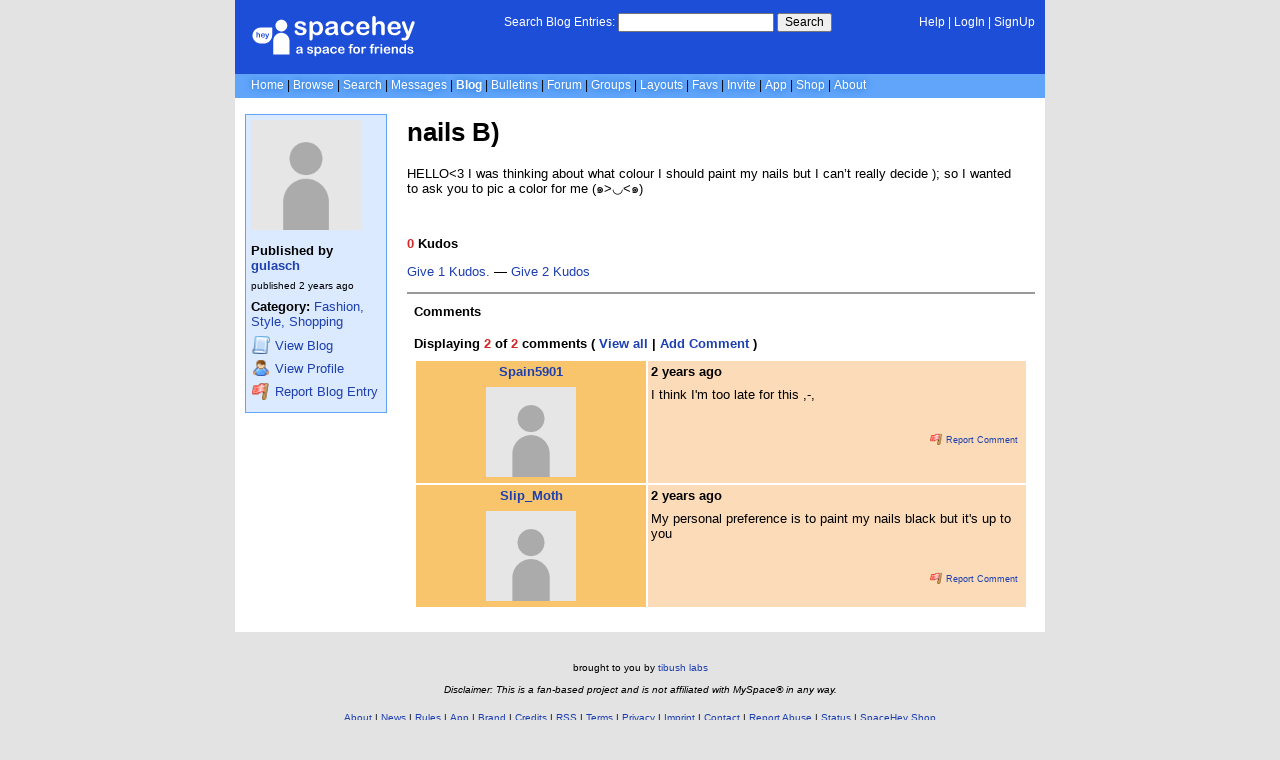

--- FILE ---
content_type: text/html; charset=UTF-8
request_url: https://blog.spacehey.com/entry?id=742887
body_size: 3885
content:
<!DOCTYPE html>
<html lang="en">

<head>
  <meta charset="utf-8">
  <meta name="viewport" content="width=device-width, initial-scale=1">
  <title>nails B) - gulasch &#039;s Blog | SpaceHey</title>

  <link rel="preconnect" href="https://static.spacehey.net" crossorigin>
  <link rel="preconnect" href="https://cdn.spacehey.net" crossorigin>

  <script src="https://spacehey.com/js/script.js?c=a053af82d2bb2dcc81f8115cd4f99d3e5ecbd7570947c64f0d28c0e7acbb0fca" async></script>
  
  <link rel="stylesheet" href="https://spacehey.com/css/normalize.css">
  <link rel="stylesheet" href="https://spacehey.com/css/my.css?c=046e06aec02086610fcf5a73169cc5f09e6c38c7f1168b109eacaa97fa78dde5">

  <link rel="dns-prefetch" href="https://static.spacehey.net">
  <link rel="dns-prefetch" href="https://cdn.spacehey.net">

  <link rel="shortcut icon" type="image/x-icon" href="https://spacehey.com/favicon.ico?v=2">

  <meta name="title" content="nails B) - gulasch &#039;s Blog | SpaceHey">
  <meta name="description" content="HELLO ◡">

  <meta property="og:type" content="website">
  <meta property="og:title" content="nails B) - gulasch &#039;s Blog | SpaceHey">
  <meta property="og:description" content="HELLO ◡">
  <meta property="og:image" content="https://external-media.spacehey.net/media/200x200,sc,sk3bTDifPXRTZPFfYjpcxyRlo_twR1t2iuzBcd0U1370=/https://cdn.spacehey.net/profilepics/1792550_0323059c8e3aff37bc29dd7b4f592890.jpg?expires=1769264198&token=08b52e0e1a2f63bcbc3c1ae66f894f340a5b75d5a809c70360730f850b6c0071">
  <meta property="og:site_name" content="SpaceHey">

  <meta property="twitter:site" content="@spacehey">
  <meta property="twitter:card" content="summary">
  <meta property="twitter:title" content="nails B) - gulasch &#039;s Blog | SpaceHey">
  <meta property="twitter:description" content="HELLO ◡">
  <meta property="twitter:image" content="https://external-media.spacehey.net/media/200x200,sc,sk3bTDifPXRTZPFfYjpcxyRlo_twR1t2iuzBcd0U1370=/https://cdn.spacehey.net/profilepics/1792550_0323059c8e3aff37bc29dd7b4f592890.jpg?expires=1769264198&token=08b52e0e1a2f63bcbc3c1ae66f894f340a5b75d5a809c70360730f850b6c0071">
  <meta name="twitter:label1" content="Category">
<meta name="twitter:data1" content="Fashion, Style, Shopping">
  <link rel="apple-touch-icon" sizes="180x180" href="https://spacehey.com/img/favicons/apple-touch-icon.png">
  <link rel="icon" type="image/png" sizes="32x32" href="https://spacehey.com/img/favicons/favicon-32x32.png">
  <link rel="icon" type="image/png" sizes="16x16" href="https://spacehey.com/img/favicons/favicon-16x16.png">
  <link rel="mask-icon" href="https://spacehey.com/img/favicons/safari-pinned-tab.svg" color="#1D4ED8">
  <link rel="manifest" href="https://spacehey.com/img/favicons/site.webmanifest">
  <meta name="apple-mobile-web-app-title" content="SpaceHey">
  <meta name="application-name" content="SpaceHey">
  <meta name="msapplication-TileColor" content="#1D4ED8">
  <meta name="msapplication-config" content="https://spacehey.com/img/favicons/browserconfig.xml">
  <meta name="theme-color" content="#1D4ED8">

  <link href="https://spacehey.com/opensearch.xml" rel="search" title="Search SpaceHey" type="application/opensearchdescription+xml">

  <link rel="canonical" href="https://blog.spacehey.com/entry?id=742887">
</head>

<body data-base="https://spacehey.com">
  <!-- [spacehey.com] SpaceHey Server: webserver-2 -->
  
  <div class="container">
    <nav class="">
                  <div class="top">
        <div class="left">
          <a href="https://spacehey.com">
                        <img class="logo logo-fallback" src="https://static.spacehey.net/img/logo_optimized.svg" alt="SpaceHey" fetchpriority="high" style="aspect-ratio: 55/14;">
          </a>
                                                                </div>
        <div class="center">
                                    <form action="https://blog.spacehey.com/search" role="search">
                <label for="q">Search Blog Entries:</label>
                <div class="search-wrapper">
                  <input id="q" type="text" name="q" autocomplete="off">
                </div>
                <button type="submit">Search</button>
              </form>
                              </div>
        <div class="right">
          <a href="https://spacehey.com/help" rel="help">Help</a> | <a href="https://spacehey.com/login">LogIn</a> | <a href="https://spacehey.com/signup">SignUp</a>                              </div>
      </div>
              <ul class="links">
                    <li class=""><a href="https://spacehey.com">Home</a></li>
          <li class=""><a href="https://spacehey.com/browse">Browse</a></li>
          <li class=""><a href="https://spacehey.com/search">Search</a></li>
          <li class=""><a href="https://im.spacehey.com">Messages</a></li>
          <li class="active"><a href="https://blog.spacehey.com">Blog</a></li>
          <li class=""><a href="https://spacehey.com/bulletins">Bulletins</a></li>
          <li class=""><a href="https://forum.spacehey.com/">Forum</a></li>
          <li class=""><a href="https://groups.spacehey.com">Groups</a></li>
          <li class=""><a href="https://layouts.spacehey.com">Layouts</a></li>
                    <li class=""><a href="https://spacehey.com/favorites">Favs</a></li>
          <li class=""><a href="https://spacehey.com/invite">Invite</a></li>
                    <li class=""><a href="https://spacehey.com/mobile" title="SpaceHey Mobile">App</a></li>
          <li><a href="https://shop.spacehey.com/">Shop</a></li>
          <li class=""><a href="https://spacehey.com/about">About</a></li>
                  </ul>
          </nav>
    <main>
<div class="row article blog-entry" itemscope itemtype="http://schema.org/Article">
  <div class="col w-20 left">
    <span itemprop="publisher" itemscope itemtype="http://schema.org/Organization">
      <meta itemprop="name" content="SpaceHey">
      <meta itemprop="logo" content="https://spacehey.com/img/logo.svg">
    </span>
    <div class="edit-info">
      <div class="profile-pic ">
        <img class="pfp-fallback" src="https://cdn.spacehey.net/profilepics/1792550_0323059c8e3aff37bc29dd7b4f592890.jpg?expires=1769264198&token=08b52e0e1a2f63bcbc3c1ae66f894f340a5b75d5a809c70360730f850b6c0071" alt="gulasch 's profile picture" loading="lazy">
      </div>
      <div class="author-details">
        <h4>
          Published by
          <span itemprop="author" itemscope itemtype="http://schema.org/Person">
            <meta itemprop="url" content="https://spacehey.com/profile?id=1792550">
            <span itemprop="name">
              <a href="/user?id=1792550">gulasch</a>
            </span>
          </span>
        </h4>
        <p class="publish-date">
          published <time class="ago" itemprop="datePublished" content="2023-06-06">1686072232</time><br>
                  </p>
        <p class="category">
                    <b>Category:</b> <a href="/category?id=19">Fashion, Style, Shopping</a>
        </p>
        <p class="links">
          <a href="/user?id=1792550">
            <img src="https://static.spacehey.net/icons/script.png" class="icon" aria-hidden="true" loading="lazy" alt="">            <span class="m-hide">View</span> Blog
          </a>
          <a href="https://spacehey.com/profile?id=1792550">
            <img src="https://static.spacehey.net/icons/user.png" class="icon" aria-hidden="true" loading="lazy" alt="">            <span class="m-hide">View</span> Profile
          </a>
          <a href="https://spacehey.com/report?type=blog_entry&id=742887" rel="nofollow">
            <img src="https://static.spacehey.net/icons/flag_red.png" class="icon" aria-hidden="true" loading="lazy" alt="">            Report Blog Entry
          </a>
        </p>
      </div>
    </div>
  </div>
  <div class="col right">
    <h1 class="title" itemprop="headline name">nails B)</h1>
        <div class="content" itemprop="articleBody">
      <p><p>HELLO&lt;3 I was thinking about what colour I should paint my nails but I can’t really decide ); so I wanted to ask you to pic a color for me (๑&gt;◡&lt;๑)</p></p>
    </div>
    <br>
          <div class="kudos" id="kudos">
        <p>
          <b>
            <span class="count">0</span> Kudos
          </b>

        <form method="post" action="/kudos">
          <input type="hidden" name="id" value="742887">
                      <input type="hidden" name="action" value="add">
            <button class="kudos-btn" type="submit" name="amount" value="1">
              Give 1 Kudos.
            </button>
            &mdash;
            <button class="kudos-btn" type="submit" name="amount" value="2">
              Give 2 Kudos
            </button>
                  </form>
        </p>
      </div>
        <div class="comments" id="comments">
      <div class="heading">
        <h4>Comments</h4>
      </div>
      <div class="inner">
                  <meta itemprop="commentCount" content="2">
          <p>
            <b>
              Displaying <span class="count">2</span> of <span class="count">2</span> comments
              ( <a href="/comments?id=742887">View all</a> | <a href="/addcomment?id=742887">Add Comment</a> )
            </b>
          </p>
          <table class="comments-table" cellspacing="0" cellpadding="3" bordercolor="ffffff" border="1">
            <tbody>
                              <tr class="">
                  <td>
                    <a href="https://spacehey.com/profile?id=1809624">
                      <p>Spain5901</p>
                    </a>
                    <a href="https://spacehey.com/profile?id=1809624">
                      <img class="pfp-fallback" src="https://cdn.spacehey.net/profilepics/1809624_60d4cb5cafaed165e25d334d7bb56626.jpg?expires=1769255422&token=57bc44068a54a5bbf706ed3af39ca6a65c8585118ad160d9916786040950135d" alt="Spain5901's profile picture" loading="lazy">
                    </a>
                  </td>
                  <td>
                                        <p><b><a class="text-link" href="/comment?id=758000"><time class="ago">1686515559</time></a></b></p>
                    <p>I think I'm too late for this ,-,</p>
                    <br>
                                                            <p class="report">
                      <a href="https://spacehey.com/report?type=blog_comment&id=758000" rel="nofollow">
                        <img src="https://static.spacehey.net/icons/flag_red.png" class="icon" aria-hidden="true" loading="lazy" alt="">                        Report Comment
                      </a>
                                          </p>
                                                          </td>
                </tr>
                              <tr class="">
                  <td>
                    <a href="https://spacehey.com/profile?id=1825635">
                      <p>Slip_Moth</p>
                    </a>
                    <a href="https://spacehey.com/profile?id=1825635">
                      <img class="pfp-fallback" src="https://cdn.spacehey.net/profilepics/1825635_4a114ffffafb02a04d3ccaf30ea9a085.jpg?expires=1769325241&token=6ea2b1e33b661705e7e10775f7d3e218074e47c0496bfc2f20e91d6b16bbd753" alt="Slip_Moth's profile picture" loading="lazy">
                    </a>
                  </td>
                  <td>
                                        <p><b><a class="text-link" href="/comment?id=750796"><time class="ago">1686072594</time></a></b></p>
                    <p>My personal preference is to paint my nails black but it's up to you</p>
                    <br>
                                                            <p class="report">
                      <a href="https://spacehey.com/report?type=blog_comment&id=750796" rel="nofollow">
                        <img src="https://static.spacehey.net/icons/flag_red.png" class="icon" aria-hidden="true" loading="lazy" alt="">                        Report Comment
                      </a>
                                          </p>
                                                          </td>
                </tr>
                          </tbody>
          </table>
                        </div>
    </div>
  </div>
</div>


  </main>
  <footer>
    <p>
      brought to you by <a href="https://tibush.com/labs" target="_blank" rel="noopener">tibush labs</a>
          </p>
    <p>       <i>Disclaimer: This is a fan-based project and is not affiliated with MySpace&reg; in any way.</i>
    </p>
    <ul class="links">
            <li><a href="https://spacehey.com/about">About</a></li>
      <li><a href="https://spacehey.com/news">News</a></li>
      <li><a href="https://spacehey.com/rules">Rules</a></li>
      <li><a href="https://spacehey.com/mobile">App</a></li>
      <li><a href="https://spacehey.com/brand">Brand</a></li>
      <li><a href="https://spacehey.com/credits">Credits</a></li>
      <li><a href="https://rss.spacehey.com">RSS</a></li>
      <li><a href="https://spacehey.com/tos">Terms</a></li>
      <li><a href="https://spacehey.com/privacy">Privacy</a></li>
      <li><a href="https://spacehey.com/imprint">Imprint</a></li>
      <li><a href="mailto:support@spacehey.com?subject=SpaceHey.com">Contact</a></li>
      <li><a href="https://spacehey.com/report">Report Abuse</a></li>
      <li><a href="https://status.spacehey.com">Status</a></li>
      <li><a href="https://shop.spacehey.com/">SpaceHey Shop</a></li>
    </ul>
    <p class="copyright">
      <a href="https://spacehey.com/">&copy;2020-2026 SpaceHey.com All Rights Reserved.</a>
    </p>
  </footer>
  </div>

  <link rel="stylesheet" href="https://spacehey.com/css/important.css?c=994aafba76bf9205f4f293837ea21a3ecdfd1dbc4223ec4de3cac4e15c853257">
    </body>

  </html>